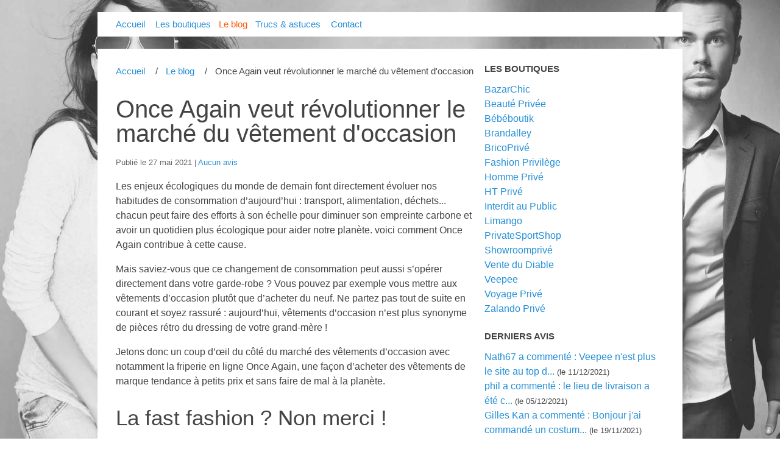

--- FILE ---
content_type: text/html; charset=UTF-8
request_url: https://www.guide-vente-privee.fr/article29/once-again
body_size: 5777
content:
<!DOCTYPE html>
<html lang="fr">
<head>
<meta charset="utf-8">
<title>Once Again veut révolutionner le marché du vêtement d&#039;occasion - Guide Vente Privée</title>
<link rel="stylesheet" href="https://www.guide-vente-privee.fr/themes/custom/css/theme.css" media="screen">
	<link rel="stylesheet" type="text/css" href="https://www.guide-vente-privee.fr/data/site.css?d=29tl8" media="screen" />
<meta name="viewport" content="width=device-width, initial-scale=1, shrink-to-fit=no">
<meta name="description" content="Les enjeux écologiques du monde de demain font directement évoluer nos habitudes de consommation d’aujourd’hui : transport, alimentation, déchets... chacun peut faire des efforts à son échelle pour diminuer son empreinte carbone et avoir un quotidien plus écologique pour aider..." />
<link rel="icon" type="image/png" sizes="32x32" href="https://www.guide-vente-privee.fr/themes/custom/img/favicon.png">
<link rel="icon apple-touch-icon" type="image/png" sizes="512x512" href="https://www.guide-vente-privee.fr/themes/custom/img/icon.png">
<meta name="theme-color" content="#0db1fd">
<link rel="manifest" href="/manifest.json" crossorigin="use-credentials">
<style>.frame.youtube iframe { border:0; max-width: 560px; max-height: 315px; }</style>
</head>
<body id="top" class="page mode-article" itemscope itemtype="http://schema.org/WebPage">
<nav class="nav">
<div class="container">
<div class="responsive-menu">
<a class="responsive-title h5" href="/">Guide Vente Privée</a>
<label for="menu"></label>
<input type="checkbox" id="menu">
<ul class="menu">
<li><a href="/">Accueil</a></li>
<li id="cat-1"><a class="noactive" href="https://www.guide-vente-privee.fr/categorie1/boutiques" title="Les boutiques">Les boutiques</a></li><li id="cat-2"><a class="active" href="https://www.guide-vente-privee.fr/categorie2/blog" title="Le blog">Le blog</a></li><li id="cat-3"><a class="noactive" href="https://www.guide-vente-privee.fr/categorie3/astuces" title="Trucs &amp; astuces">Trucs &amp; astuces</a></li>
<li class="static menu noactive" id="static-contact"><a href="https://www.guide-vente-privee.fr/contact" title="Contact">Contact</a></li>
</ul>
</div>
</div>
</nav><main class="main">
<div class="container">
<div class="grid">
<div class="content col sml-12 med-8">
<ul class="repertory menu breadcrumb" itemscope itemtype="http://schema.org/BreadcrumbList">
<li itemprop="itemListElement" itemscope itemtype="http://schema.org/ListItem"><a itemprop="item" href="https://www.guide-vente-privee.fr/"><span itemprop="name">Accueil</span></a><meta itemprop="position" content="1"></li>
<li itemprop="itemListElement" itemscope itemtype="http://schema.org/ListItem"><a itemprop="item" href="https://www.guide-vente-privee.fr/categorie2/blog"><span itemprop="name">Le blog</span></a><meta itemprop="position" content="2"></li>
<li itemprop="itemListElement" itemscope itemtype="http://schema.org/ListItem"><span itemprop="item"><span itemprop="name">Once Again veut révolutionner le marché du vêtement d&#039;occasion</span></span><meta itemprop="position" content="3"></li>
</ul>
<article class="article" id="post-29">
<header>
<h1>Once Again veut révolutionner le marché du vêtement d&#039;occasion</h1>
<small>
<time class="art-date" datetime="2021-05-27">Publié le 27 mai 2021</time>
<span class="art-nb-com"><a href="https://www.guide-vente-privee.fr/article29/once-again#comments" title="Aucun avis">Aucun avis</a></span></small>
</header>
<p>Les enjeux écologiques du monde de demain font directement évoluer nos habitudes de consommation d’aujourd’hui : transport, alimentation, déchets... chacun peut faire des efforts à son échelle pour diminuer son empreinte carbone et avoir un quotidien plus écologique pour aider notre planète. voici comment Once Again contribue à cette cause.</p>
<p>Mais saviez-vous que ce changement de consommation peut aussi s’opérer directement dans votre garde-robe&nbsp;? Vous pouvez par exemple vous mettre aux vêtements d’occasion plutôt que d’acheter du neuf. Ne partez pas tout de suite en courant et soyez rassuré : aujourd’hui, vêtements d’occasion n’est plus synonyme de pièces rétro du dressing de votre grand-mère&nbsp;!</p><p>Jetons donc un coup d’œil du côté du marché des vêtements d’occasion avec notamment la friperie en ligne Once Again, une façon d’acheter des vêtements de marque tendance à petits prix et sans faire de mal à la planète.</p><h2>La fast fashion ? Non merci !</h2><p>Plus les années passent et plus on achète de vêtements. Une après-midi shopping par ci et un craquage en ligne par là pour acheter cette doudoune qui irait bien avec ce petit pull puis ce jean et peut-être même cette jolie écharpe : tous les prétextes sont bons pour faire chauffer la carte bleue. Malheureusement, les grandes enseignes de l’habillement sont prêtes à vous offrir toutes les tentations pour vous faire succomber le plus fréquemment possible. C’est ce qu’on appelle la fast fashion ou mode éphémère.</p><p>On vous propose toujours plus de collections par an. Finies les deux sorties de l’automne-hiver et du printemps-été, certaines enseignes sortent aujourd’hui plusieurs collections par mois pour vous inciter à acheter toujours plus à des prix douteusement bas. À force d’acheter beaucoup de vêtements neufs à bas prix, on a ainsi tendance à apporter bien moins d’importance à un vêtement, sans même se soucier de jeter des pièces presque neuves à la pelle.</p><p class="text-center"><img src="https://www.guide-vente-privee.fr/data/medias/articles/robe-planete.jpg" alt="Consommer du vêtement neuf contribue à l'appauvrissement de la planète"><br>Consommer du vêtement neuf contribue à l'appauvrissement de la planète</p><p>Seulement, l’industrie du textile est une des plus polluantes au monde ! De la matière première au produit fini, ce sont des tonnes de produits chimiques et de litres d’eau qui sont nécessaires à la production des vêtements qui ne seront parfois jamais portés (on a tous connu ce fameux petit top qui nous a séduit au premier regard en rentrant dans la boutique et qui n’a finalement jamais quitté le cintre de notre penderie).</p><p>Si vous prenez déjà les transports en commun dès que possible et que vous recyclez religieusement vos déchets, vous pourriez donc également jeter un œil du côté de votre dressing et des vêtements d’occasion : de quoi y trouver son compte pour réduire son empreinte écologique tout en chouchoutant son compte en banque.</p><h2>Vêtements d’occasion : l’has-been devenu chic&nbsp;?</h2><p>Les préjugés ont la vie dure pour les vêtements de seconde main qui ont longtemps concerné uniquement les personnes souhaitant un look un peu vintage ou ceux n’ayant pas les moyens de s’acheter des vêtements neufs régulièrement. Mais aujourd’hui, les vêtements d’occasion ont le vent en poupe et ce marché responsable pourrait même dépasser celui de la fast fashion d'ici à 2028. D’ailleurs, en 2019, plus d’un tiers (39%) des Français ont acheté des vêtements d’occasion selon l’Institut français de la mode (IFM) contre 30% en 2018.</p><p>Finies les fripes du siècle dernier qui vous faisaient faire un voyage temporel en parcourant les rayons, aujourd’hui, les friperies, c’est chic et tendance&nbsp;! Le marché des vêtements d’occasion est de plus majoritairement conquis par les millenials et la génération Z, ce qui signifie que vous trouverez aisément des pièces tendance. Plus il y a d’adeptes, plus il y a d’offres&nbsp;: l’industrie du textile a longtemps été majoritairement linéaire, mais elle devient peu à peu circulaire grâce aux vêtements d’occasion, une action responsable, plus éthique,&nbsp;écologique et économique.</p><p>Derrière tout cela ? La force du digital. En effet, les friperies physiques sont encore aujourd’hui majoritairement pleines de vêtements d’occasion comme les mœurs les dépeignent. Mais Internet s’est rapidement chargé de prendre la relève avec des friperies en ligne comme Once Again qui propose un catalogue bien plus tendance&nbsp;!</p><h2>Once Again, la solution simple pour acheter des vêtements d’occasion tendance en ligne</h2><p>Once Again c’est tout simplement une friperie en ligne pour acheter des vêtements d’occasion de marque aussi bien pour les hommes que pour les femmes.</p><p>Créée en 2016 par Michaël Harmant et Anthony Boderiou, Once Again se charge de racheter et récupérer vos vêtements d’occasion. Selon l’état des vêtements, ce vide dressing simplissime et de qualité pourra ensuite les proposer à des prix défiants toute concurrence (jusqu’à 80 % de remise par rapport au prix neuf constaté en magasin) à de nouvelles personnes pour que vos vêtements aient la seconde vie qu’ils méritent.</p><p>Pull, jean, t-shirt, robe, manteau, chaussures, sac, … Avec une sélection faite à la main de plusieurs dizaines de milliers de vêtements authentiques et de qualité, il y en a pour tous les goûts, tous les styles et toutes les saisons&nbsp;!</p><p>Le digital&nbsp;? C’est bien. Mais quand on parle de vêtements, certains pourraient être plus rassurés avec une boutique plus classique où toucher, voir et essayer les vêtements d’occasion en vrai est possible. C’est ce qui est justement dans les projets de Once Again qui devrait ouvrir une boutique physique dans les environs d’Orléans très prochainement</p><h2>Du Cache Cache à des prix imbattables</h2><p>Le gros atout de Once Again est de notamment proposer des articles de marque comme Diesel, Comptoir des Cotonniers, Ralph Lauren, Tommy Hilfiger ou encore Desigual. Mais on peut également y dénicher des articles de chez&nbsp;<a href="https://www.onceagain.fr/collections/cache-cache">Cache Cache</a>&nbsp;!</p><p>Cette marque tendance de prêt-à-porter qui met à l'honneur les femmes joyeuses et optimistes qui veulent s’affirmer par un style tendance sans que cela soit synonyme de vêtements désagréables à porter au quotidien. Cache Cache c’est finalement une mode accessible, tendance et féminine avec des produits faciles à porter et à entretenir.</p><p>Sur Once Again, vous pourrez ainsi trouver une large sélection de vêtements d’occasion Cache Cache comme neufs à prix imbattables comme un petit top d’été pour 4 €, une chemise ou un pantalon pour 6&nbsp;€ ainsi qu’un joli manteau pour moins de 20&nbsp;€.</p><p><br>Acheter des vêtements d’occasion, c’est faire du bien à la planète et à votre portefeuille, pourquoi s’en priver&nbsp;? En passant par une friperie en ligne comme Once Again, vous êtes assuré d’acheter des vêtements d’occasion en très bon état sans surprise désagréable à la réception puisque chaque vêtement proposé est trié à la main pour s’assurer de son authenticité et de sa qualité. Alors ce petit pull Cache Cache à 6 €, adjugé vendu ?</p>
</article>

<h3 id="comments">Rédiger un avis</h3>
<form id="form" action="https://www.guide-vente-privee.fr/article29/once-again#form" method="post">
<fieldset>
<div class="grid">
<div class="col sml-12">
<label for="id_name">Votre nom ou pseudo :</label>
<input id="id_name" name="name" type="text" size="20" value="" maxlength="30" />
</div>
</div>
<div class="grid">
<div class="col sml-12 lrg-6">
<label for="id_mail">Votre adresse e-mail (facultatif) :</label>
<input id="id_mail" name="mail" type="text" size="20" value="" />
</div>
<div class="col sml-12 lrg-6">
<label for="id_site">Attribuer une note (facultatif) :</label>
<select id="id_site" name="site" class="field"><option value="-1" selected="selected">Sélectionner</option><option value="5">5/5 - Excellent</option><option value="4">4/5 - Bien</option><option value="3">3/5 - Pas mal</option><option value="2">2/5 - Peut mieux faire</option><option value="1">1/5 - Bof</option><option value="0">0/5 - Nul (à justifier)</option></select>
</div>
</div>
<div class="grid">
<div class="col sml-12">
<div id="id_answer"></div>
<label for="id_content" class="lab_com">Contenu de votre message :</label>
<textarea id="id_content" name="content" cols="35" rows="6"></textarea>
</div>
</div>
<div class="grid">
<div class="col sml-12">
<label for="id_rep"><strong>Vérification anti-spam</strong></label>
Quelle est le <span class="capcha-letter">troisième</span> caractère du mot <span class="capcha-word">f2cw3</span>&nbsp;?        <input type="hidden" name="capcha_token" value="586c18c45f62ce71da2ff68d93b4f2ea14febd70"/>
        <input id="id_rep" name="rep" type="text" size="2" maxlength="1" style="width: auto; display: inline;" />
</div>
</div>
<div class="grid">
<div class="col sml-12">
<input type="hidden" id="id_parent" name="parent" value="" />
<input class="blue" type="submit" value="Publier votre avis" />
</div>
</div>
</fieldset>
</form>
<script>
function replyCom(idCom) {
document.getElementById('id_answer').innerHTML='Répondre à :';
document.getElementById('id_answer').innerHTML+=document.getElementById('com-'+idCom).innerHTML;
document.getElementById('id_answer').innerHTML+='<a rel="nofollow" href="https://www.guide-vente-privee.fr/article29/once-again#form" onclick="cancelCom()">Annuler</a>';
document.getElementById('id_answer').style.display='inline-block';
document.getElementById('id_parent').value=idCom;
document.getElementById('id_content').focus();
}
function cancelCom() {
document.getElementById('id_answer').style.display='none';
document.getElementById('id_parent').value='';
document.getElementById('com_message').innerHTML='';
}
var parent=document.getElementById('id_parent').value;
if(parent!=''){replyCom(parent)}
</script>
</div>
<aside class="aside col sml-12 med-4">
<h3>Les boutiques</h3>
<ul class="lastart-list unstyled-list">
<li><a class="noactive" href="https://www.guide-vente-privee.fr/article12/bazarchic" title="BazarChic">BazarChic</a></li><li><a class="noactive" href="https://www.guide-vente-privee.fr/article10/beaute-privee" title="Beauté Privée">Beauté Privée</a></li><li><a class="noactive" href="https://www.guide-vente-privee.fr/article15/bebeboutik" title="Bébéboutik">Bébéboutik</a></li><li><a class="noactive" href="https://www.guide-vente-privee.fr/article1/brandalley" title="Brandalley">Brandalley</a></li><li><a class="noactive" href="https://www.guide-vente-privee.fr/article2/bricoprive" title="BricoPrivé">BricoPrivé</a></li><li><a class="noactive" href="https://www.guide-vente-privee.fr/article4/fashion-privilege" title="Fashion Privilège">Fashion Privilège</a></li><li><a class="noactive" href="https://www.guide-vente-privee.fr/article18/homme-prive" title="Homme Privé">Homme Privé</a></li><li><a class="noactive" href="https://www.guide-vente-privee.fr/article14/ht-prive" title="HT Privé">HT Privé</a></li><li><a class="noactive" href="https://www.guide-vente-privee.fr/article23/interdit-au-public" title="Interdit au Public">Interdit au Public</a></li><li><a class="noactive" href="https://www.guide-vente-privee.fr/article21/limango" title="Limango">Limango</a></li><li><a class="noactive" href="https://www.guide-vente-privee.fr/article13/privatesportshop" title="PrivateSportShop">PrivateSportShop</a></li><li><a class="noactive" href="https://www.guide-vente-privee.fr/article3/showroomprive" title="Showroomprivé">Showroomprivé</a></li><li><a class="noactive" href="https://www.guide-vente-privee.fr/article16/vente-du-diable" title="Vente du Diable">Vente du Diable</a></li><li><a class="noactive" href="https://www.guide-vente-privee.fr/article8/vente-privee-com" title="Veepee">Veepee</a></li><li><a class="noactive" href="https://www.guide-vente-privee.fr/article27/voyage-prive" title="Voyage Privé">Voyage Privé</a></li><li><a class="noactive" href="https://www.guide-vente-privee.fr/article19/zalando-prive" title="Zalando Privé">Zalando Privé</a></li></ul>
<h3>Derniers avis</h3>
<ul class="lastcom-list unstyled-list">
<li><a href="https://www.guide-vente-privee.fr/article8/vente-privee-com#c0008-96">Nath67 a commenté : Veepee n&#039;est plus le site au top d...</a> <small>(le 11/12/2021)</small></li><li><a href="https://www.guide-vente-privee.fr/article8/vente-privee-com#c0008-95">phil a commenté : le lieu de livraison a été c...</a> <small>(le 05/12/2021)</small></li><li><a href="https://www.guide-vente-privee.fr/article18/homme-prive#c0018-313">Gilles Kan a commenté : Bonjour j&#039;ai commandé un costum...</a> <small>(le 19/11/2021)</small></li><li><a href="https://www.guide-vente-privee.fr/article2/bricoprive#c0002-52">Karoline a commenté : Bonjour Patrick,

Je vous pré...</a> <small>(le 15/11/2021)</small></li><li><a href="https://www.guide-vente-privee.fr/article2/bricoprive#c0002-51">patrick232323 a commenté : Commande N° 4675111 BOSCH GTS 1...</a> <small>(le 13/11/2021)</small></li></ul>
</aside></div>
</div>
</main>
<footer class="footer">
<div class="container">
<p>&copy; 2014-2026 <a class="maintitle" href="https://www.guide-vente-privee.fr/" title="Guide Vente Privée">Guide Vente Privée</a>. All Rights Reserved.</p>
<a class="backtotop-icon" href="https://www.guide-vente-privee.fr/article29/once-again#top" title="Remonter en haut de page"></a>
</div>
</footer>
<script defer data-domain="guide-vente-privee.fr" src="https://www.guide-vente-privee.fr/scripts/js.js"></script>
</body>
</html>

--- FILE ---
content_type: text/css
request_url: https://www.guide-vente-privee.fr/themes/custom/css/theme.css
body_size: 4214
content:
progress,sub,sup{vertical-align:baseline}details,label,main,summary{display:block}body,figure{margin:0}.menu li,ul.inline-list li,ul.unstyled-list li{list-style-type:none}.frame,.progress,.progress span,sub,sup{position:relative}*,:after,:before{box-sizing:border-box}html{font-size:62.5%}body{font-family:-apple-system,BlinkMacSystemFont,"Segoe UI",Roboto,"Helvetica Neue",Arial,sans-serif,"Apple Color Emoji","Segoe UI Emoji","Segoe UI Symbol";font-size:1.5rem;line-height:1.5;color:#444}a{background:0 0;color:#258fd6;text-decoration:none}a:active,a:hover{outline:0;color:#444;text-decoration:underline}abbr{border-bottom:none;cursor:help;text-decoration:underline dotted}.button:hover,.menu.expanded li a:hover{text-decoration:none}b,strong{font-weight:700}blockquote,dfn{font-style:italic}code,kbd,pre,samp{font-family:monospace;font-size:1.5rem}h1,h2,h3,h4,h5,h6{line-height:1;margin:3rem 0 1.5rem}hr{height:0}img{border:0;height:auto;max-width:100%}pre{overflow:auto}small{font-size:1.3rem}sub,sup{font-size:1.17rem;line-height:0}sup{top:-.5rem}sub{bottom:-.5rem}svg:not(:root){overflow:hidden}fieldset{border:none;padding:0}legend{margin-bottom:1.5rem;padding:0}label{padding-bottom:.3rem}button,input,select,textarea{font:inherit;height:3rem;margin:0;outline:0;padding-left:.4rem;padding-right:.4rem;width:100%}button,input{overflow:visible}.scrollable-table,textarea{overflow:auto}button::-moz-focus-inner,input::-moz-focus-inner{border:0;padding:0}[type=button],[type=reset],[type=submit],button{border-color:transparent;cursor:pointer;padding-left:.7rem;padding-right:.7rem;width:auto}textarea{height:auto}select{padding-left:.2rem;padding-right:0}optgroup{font-weight:700;font-style:normal}[type=checkbox],[type=radio]{height:auto;padding:0;width:auto}[type=file]{height:auto;padding:0}[disabled]:hover{cursor:not-allowed}table{border-collapse:collapse;border-spacing:0}caption,th{text-align:left}tr{border-bottom:1px solid;border-color:#bbb;transition-duration:.2s}td,th{height:3.5rem;padding-left:.7rem;padding-right:.7rem}.menu,ul.inline-list,ul.unstyled-list{padding-left:0}cite:before{content:"â€” "}h1,h2,h3,h4,h5,h6{font-weight:500}.h1,.h2,.h3,.h4,.h5,.h6{height:auto}.h1,h1{font-size:4rem}.h2,h2{font-size:3.5rem}.h3,h3{font-size:3rem}.h4,h4{font-size:2.5rem}.h5,h5{font-size:2rem}.h6,h6{font-size:1.5rem}.heading-large{font-size:8rem}.heading-medium{font-size:6.5rem}.heading-small{font-size:5rem}.text-blue{color:#258fd6}.text-green{color:#239c56}.text-orange{color:#da7418}.text-red{color:#e43d29}ul.inline-list{font-size:0;margin:1.5rem 0}ul.inline-list li{display:inline-block;margin-left:1.5rem;font-size:1.5rem}ul.inline-list li:first-child{margin-left:0}tr:hover{background-color:#dbedf9;transition-duration:.2s}.gallery,.grid,.progress span{overflow:hidden}form .col{margin-bottom:1.5rem}form.inline-form button,form.inline-form input,form.inline-form label,form.inline-form select,form.inline-form textarea{display:inline-block;width:auto}.full-width,.progress{width:100%}form .col.label-centered{margin-bottom:0}form .label-centered label{padding-top:.3rem}button,input,select,textarea{border:1px solid #bbb;border-radius:.3rem;transition-duration:.2s}input:focus,select:focus,textarea:focus{border:1px solid #258fd6;transition-duration:.2s}[type=file]{border:none}.alert,.button,.menu.expanded li a,.progress{border-radius:.3rem}button,input[type=button],input[type=reset],input[type=submit]{background-color:#777;color:#fff;transition-duration:.2s}button:hover,input[type=button]:hover,input[type=reset]:hover,input[type=submit]:hover{background-color:#555;transition-duration:.2s}button[disabled],button[disabled]:hover,input[disabled],input[disabled]:hover,select[disabled],select[disabled]:hover,textarea[disabled],textarea[disabled]:hover{background-color:#ddd;color:#aaa}button.blue,input[type=button].blue,input[type=reset].blue,input[type=submit].blue{background-color:#258fd6;color:#eee}button.blue:hover,input[type=button].blue:hover,input[type=reset].blue:hover,input[type=submit].blue:hover{background-color:#1f77b1}button.green,input[type=button].green,input[type=reset].green,input[type=submit].green{background-color:#239c56;color:#eee}button.green:hover,input[type=button].green:hover,input[type=reset].green:hover,input[type=submit].green:hover{background-color:#1c7943}button.orange,input[type=button].orange,input[type=reset].orange,input[type=submit].orange{background-color:#da7418;color:#eee}button.orange:hover,input[type=button].orange:hover,input[type=reset].orange:hover,input[type=submit].orange:hover{background-color:#b46014}button.red,input[type=button].red,input[type=reset].red,input[type=submit].red{background-color:#e43d29;color:#eee}button.red:hover,input[type=button].red:hover,input[type=reset].red:hover,input[type=submit].red:hover{background-color:#bc2818}.menu{margin:0}.menu.expanded li a,.responsive-menu label{padding-left:.7rem;padding-right:.7rem;height:3.5rem;line-height:3.5rem}.menu li{display:inline-block;font-size:1.5rem;margin-left:1.3rem}.menu li:first-child{margin-left:0}.menu li.active a{color:#444}.menu.vertical li{display:block;margin-left:0}.menu.expanded li{margin-left:0;transition-duration:.2s}.menu.expanded li:hover{border-radius:.3rem;background-color:#ddd;transition-duration:.2s}.menu.expanded li a{display:block}.menu.breadcrumb li+li:before,.menu.expanded.breadcrumb>li+li a:before{content:"/"}.menu.breadcrumb li+li:before,.menu.expanded.breadcrumb>li+li a:before,.menu.expanded.breadcrumb>li+li:before{margin-right:1.3rem}.menu.expanded.breadcrumb>li+li:before{content:none}.menu.expanded li.active a,.menu.expanded li.active:hover{background-color:#258fd6;color:#fff}.responsive-menu label{background-color:#444;color:#fff;cursor:pointer;text-align:center}.responsive-menu input[type=checkbox],.responsive-menu label{display:none}.responsive-menu input[type=checkbox]:checked+ul{display:block}@media (max-width:767px){.responsive-menu ul{display:none}.responsive-menu label,.responsive-menu ul li{display:block;margin-left:0}.responsive-menu ul li:hover{background-color:#ddd}.responsive-menu ul li a{display:block;height:3.5rem;line-height:3.5rem;padding-left:.7rem;padding-right:.7rem}.responsive-menu ul li a:hover{text-decoration:none}.responsive-menu .menu.breadcrumb li+li:before,.responsive-menu .menu.expanded.breadcrumb>li+li a:before{content:none}.responsive-menu ul li.active a,.responsive-menu ul li.active:hover{background-color:#258fd6;color:#fff}}.gallery{list-style:none;margin-left:-1.5rem;margin-right:-1.5rem;padding-left:0}.gallery li{float:left;padding:0 1.5rem 1.5rem}.alert{margin-bottom:1.5rem;padding:1.5rem}.alert a,.alert a:hover{color:inherit}.alert.blue{background-color:#dbedf9;color:#258fd6}.alert.green{background-color:#d3f5e2;color:#239c56}.alert.orange{background-color:#fbe8d9;color:#da7418}.alert.red{background-color:#fce4e2;color:#e43d29}.button,.button:hover{color:#fff;transition-duration:.2s}.button{background-color:#777;padding:.9rem 1.1rem}.button:hover{background-color:#555}.button.blue{background-color:#258fd6;color:#eee}.button.blue:hover{background-color:#1f77b1}.button.green{background-color:#239c56;color:#eee}.button.green:hover{background-color:#1c7943}.button.orange{background-color:#da7418;color:#eee}.button.orange:hover{background-color:#b46014}.button.red{background-color:#e43d29;color:#eee}.button.red:hover{background-color:#bc2818}.progress{background-color:#fff;border:1px solid #bbb}.progress span{background-color:#258fd6;border-radius:.3rem;color:#fff;display:block;height:3.5rem;line-height:3.5rem;min-width:2.2rem;text-align:center}.progress span[style="width: 0%;"]{background:0 0;color:#444}.badge,.label{background-color:#258fd6;border-radius:.3rem;color:#fff;display:inline-block;margin-left:.4rem}.float-center,.show{display:block}.badge{line-height:1;padding:.2rem}.menu.expanded .active a .badge{background-color:#fff;color:#258fd6}.menu.vertical .badge{float:right}.menu.vertical.expanded .badge{margin-top:.8rem}.label{padding:.25rem .4rem}.frame{height:0;padding-top:56.25%}.frame embed,.frame iframe,.frame object,.frame video{height:100%;left:0;position:absolute;top:0;width:100%}.img-circle{border-radius:50%}.img-rounded{border-radius:.3rem}.text-left{text-align:left}.text-center{text-align:center}.text-right{text-align:right}.text-justify{text-align:justify}.float-left{float:left}.float-center{margin-left:auto;margin-right:auto}.float-right{float:right}.float-none{float:none}.hide{display:none}.width-auto{width:auto}.no-margin{margin:0}.no-padding{padding:0}.col,.container{padding-left:1.5rem;padding-right:1.5rem;width:100%}.container{margin:0 auto;max-width:960px}.grid{margin-left:-1.5rem;margin-right:-1.5rem}.col{float:left;position:relative;min-height:1px}.col.sml-1,.gallery.sml-1 li{width:8.3333%}.col.sml-2,.gallery.sml-2 li{width:16.6666%}.col.sml-3,.gallery.sml-3 li{width:25%}.col.sml-4,.gallery.sml-4 li{width:33.3333%}.col.sml-5,.gallery.sml-5 li{width:41.6666%}.col.sml-6,.gallery.sml-6 li{width:50%}.col.sml-7,.gallery.sml-7 li{width:58.3333%}.col.sml-8,.gallery.sml-8 li{width:66.6666%}.col.sml-9,.gallery.sml-9 li{width:75%}.col.sml-10,.gallery.sml-10 li{width:83.3333%}.col.sml-11,.gallery.sml-11 li{width:91.6666%}.col.sml-12,.gallery.sml-12 li,.sml-full-width{width:100%}.col.sml-push-0{left:auto}.col.sml-push-1{left:8.3333%}.col.sml-push-2{left:16.6666%}.col.sml-push-3{left:25%}.col.sml-push-4{left:33.3333%}.col.sml-push-5{left:41.6666%}.col.sml-push-6{left:50%}.col.sml-push-7{left:58.3333%}.col.sml-push-8{left:66.6666%}.col.sml-push-9{left:75%}.col.sml-push-10{left:83.3333%}.col.sml-push-11{left:91.6666%}.col.sml-push-12{left:100%}.col.sml-pull-0{right:auto}.col.sml-pull-1{right:8.3333%}.col.sml-pull-2{right:16.6666%}.col.sml-pull-3{right:25%}.col.sml-pull-4{right:33.3333%}.col.sml-pull-5{right:41.6666%}.col.sml-pull-6{right:50%}.col.sml-pull-7{right:58.3333%}.col.sml-pull-8{right:66.6666%}.col.sml-pull-9{right:75%}.col.sml-pull-10{right:83.3333%}.col.sml-pull-11{right:91.6666%}.col.sml-pull-12{right:100%}.col.sml-offset-0{margin-left:0}.col.sml-offset-1{margin-left:8.3333%}.col.sml-offset-2{margin-left:16.6666%}.col.sml-offset-3{margin-left:25%}.col.sml-offset-4{margin-left:33.3333%}.col.sml-offset-5{margin-left:41.6666%}.col.sml-offset-6{margin-left:50%}.col.sml-offset-7{margin-left:58.3333%}.col.sml-offset-8{margin-left:66.6666%}.col.sml-offset-9{margin-left:75%}.col.sml-offset-10{margin-left:83.3333%}.col.sml-offset-11{margin-left:91.6666%}.col.sml-offset-12{margin-left:100%}.col.sml-centered,.sml-float-center{margin-left:auto;margin-right:auto}.col.sml-centered{float:none}.col.sml-uncentered,.sml-float-left{float:left}.sml-h1{font-size:4rem}.sml-h2{font-size:3.5rem}.sml-h3{font-size:3rem}.sml-h4{font-size:2.5rem}.sml-h5{font-size:2rem}.sml-h6{font-size:1.5rem}.sml-heading-large{font-size:8rem}.sml-heading-medium{font-size:6.5rem}.sml-heading-small{font-size:5rem}.sml-text-left{text-align:left}.sml-text-center{text-align:center}.sml-text-right{text-align:right}.sml-text-justify{text-align:justify}.sml-float-right{float:right}.sml-float-none{float:none}.sml-show{display:block}.sml-hide{display:none}.sml-width-auto{width:auto}.sml-no-margin{margin:0}.sml-no-padding{padding:0}@media (min-width:48rem){.container{padding-left:2rem;padding-right:2rem}.col.med-1,.gallery.med-1 li{width:8.3333%}.col.med-2,.gallery.med-2 li{width:16.6666%}.col.med-3,.gallery.med-3 li{width:25%}.col.med-4,.gallery.med-4 li{width:33.3333%}.col.med-5,.gallery.med-5 li{width:41.6666%}.col.med-6,.gallery.med-6 li{width:50%}.col.med-7,.gallery.med-7 li{width:58.3333%}.col.med-8,.gallery.med-8 li{width:66.6666%}.col.med-9,.gallery.med-9 li{width:75%}.col.med-10,.gallery.med-10 li{width:83.3333%}.col.med-11,.gallery.med-11 li{width:91.6666%}.col.med-12,.gallery.med-12 li,.med-full-width{width:100%}.col.med-push-0{left:auto}.col.med-push-1{left:8.3333%}.col.med-push-2{left:16.6666%}.col.med-push-3{left:25%}.col.med-push-4{left:33.3333%}.col.med-push-5{left:41.6666%}.col.med-push-6{left:50%}.col.med-push-7{left:58.3333%}.col.med-push-8{left:66.6666%}.col.med-push-9{left:75%}.col.med-push-10{left:83.3333%}.col.med-push-11{left:91.6666%}.col.med-push-12{left:100%}.col.med-pull-0{right:auto}.col.med-pull-1{right:8.3333%}.col.med-pull-2{right:16.6666%}.col.med-pull-3{right:25%}.col.med-pull-4{right:33.3333%}.col.med-pull-5{right:41.6666%}.col.med-pull-6{right:50%}.col.med-pull-7{right:58.3333%}.col.med-pull-8{right:66.6666%}.col.med-pull-9{right:75%}.col.med-pull-10{right:83.3333%}.col.med-pull-11{right:91.6666%}.col.med-pull-12{right:100%}.col.med-offset-0{margin-left:0}.col.med-offset-1{margin-left:8.3333%}.col.med-offset-2{margin-left:16.6666%}.col.med-offset-3{margin-left:25%}.col.med-offset-4{margin-left:33.3333%}.col.med-offset-5{margin-left:41.6666%}.col.med-offset-6{margin-left:50%}.col.med-offset-7{margin-left:58.3333%}.col.med-offset-8{margin-left:66.6666%}.col.med-offset-9{margin-left:75%}.col.med-offset-10{margin-left:83.3333%}.col.med-offset-11{margin-left:91.6666%}.col.med-offset-12{margin-left:100%}.col.med-centered,.med-float-center{margin-left:auto;margin-right:auto}.col.med-centered{float:none}.col.med-uncentered,.med-float-left{float:left}.med-h1{font-size:4rem}.med-h2{font-size:3.5rem}.med-h3{font-size:3rem}.med-h4{font-size:2.5rem}.med-h5{font-size:2rem}.med-h6{font-size:1.5rem}.med-heading-large{font-size:8rem}.med-heading-medium{font-size:6.5rem}.med-heading-small{font-size:5rem}.med-text-left{text-align:left}.med-text-center{text-align:center}.med-text-right{text-align:right}.med-text-justify{text-align:justify}.med-float-right{float:right}.med-float-none{float:none}.med-show{display:block}.med-hide{display:none}.med-width-auto{width:auto}.med-no-margin{margin:0}.med-no-padding{padding:0}}@media (min-width:64rem){.container{padding-left:3rem;padding-right:3rem}.col.lrg-1,.gallery.lrg-1 li{width:8.3333%}.col.lrg-2,.gallery.lrg-2 li{width:16.6666%}.col.lrg-3,.gallery.lrg-3 li{width:25%}.col.lrg-4,.gallery.lrg-4 li{width:33.3333%}.col.lrg-5,.gallery.lrg-5 li{width:41.6666%}.col.lrg-6,.gallery.lrg-6 li{width:50%}.col.lrg-7,.gallery.lrg-7 li{width:58.3333%}.col.lrg-8,.gallery.lrg-8 li{width:66.6666%}.col.lrg-9,.gallery.lrg-9 li{width:75%}.col.lrg-10,.gallery.lrg-10 li{width:83.3333%}.col.lrg-11,.gallery.lrg-11 li{width:91.6666%}.col.lrg-12,.gallery.lrg-12 li,.lrg-full-width{width:100%}.col.lrg-push-0{left:auto}.col.lrg-push-1{left:8.3333%}.col.lrg-push-2{left:16.6666%}.col.lrg-push-3{left:25%}.col.lrg-push-4{left:33.3333%}.col.lrg-push-5{left:41.6666%}.col.lrg-push-6{left:50%}.col.lrg-push-7{left:58.3333%}.col.lrg-push-8{left:66.6666%}.col.lrg-push-9{left:75%}.col.lrg-push-10{left:83.3333%}.col.lrg-push-11{left:91.6666%}.col.lrg-push-12{left:100%}.col.lrg-pull-0{right:auto}.col.lrg-pull-1{right:8.3333%}.col.lrg-pull-2{right:16.6666%}.col.lrg-pull-3{right:25%}.col.lrg-pull-4{right:33.3333%}.col.lrg-pull-5{right:41.6666%}.col.lrg-pull-6{right:50%}.col.lrg-pull-7{right:58.3333%}.col.lrg-pull-8{right:66.6666%}.col.lrg-pull-9{right:75%}.col.lrg-pull-10{right:83.3333%}.col.lrg-pull-11{right:91.6666%}.col.lrg-pull-12{right:100%}.col.lrg-offset-0{margin-left:0}.col.lrg-offset-1{margin-left:8.3333%}.col.lrg-offset-2{margin-left:16.6666%}.col.lrg-offset-3{margin-left:25%}.col.lrg-offset-4{margin-left:33.3333%}.col.lrg-offset-5{margin-left:41.6666%}.col.lrg-offset-6{margin-left:50%}.col.lrg-offset-7{margin-left:58.3333%}.col.lrg-offset-8{margin-left:66.6666%}.col.lrg-offset-9{margin-left:75%}.col.lrg-offset-10{margin-left:83.3333%}.col.lrg-offset-11{margin-left:91.6666%}.col.lrg-offset-12{margin-left:100%}.col.lrg-centered,.lrg-float-center{margin-left:auto;margin-right:auto}.col.lrg-centered{float:none}.col.lrg-uncentered,.lrg-float-left{float:left}.lrg-h1{font-size:4rem}.lrg-h2{font-size:3.5rem}.lrg-h3{font-size:3rem}.lrg-h4{font-size:2.5rem}.lrg-h5{font-size:2rem}.lrg-h6{font-size:1.5rem}.lrg-heading-large{font-size:8rem}.lrg-heading-medium{font-size:6.5rem}.lrg-heading-small{font-size:5rem}.lrg-text-left{text-align:left}.lrg-text-center{text-align:center}.lrg-text-right{text-align:right}.lrg-text-justify{text-align:justify}.lrg-float-right{float:right}.lrg-float-none{float:none}.lrg-show{display:block}.lrg-hide{display:none}.lrg-width-auto{width:auto}.lrg-no-margin{margin:0}.lrg-no-padding{padding:0}}

.footer,.menu>li ul{position:relative}.nav,body{background-color:#fff}.header a:hover,.nbcom:hover,.pagination a:hover{text-decoration:none}.capcha-word,.capcha-word:hover,.pagination a{transition-duration:.2s}.aside h3,.capcha-letter,.capcha-word{font-weight:700}.aside h3,.pagination a:first-letter,.pagination span:first-letter{text-transform:uppercase}.nav{height:auto;max-height:250px;overflow-y:auto;text-align:left;border-bottom:1px solid #0db1fd}.nav ul{line-height:40px}.nav ul>li{height:40px}.responsive-menu label{background-color:#fff;color:#0db1fd;font-size:3.5rem;margin:.75rem;text-align:right}.responsive-menu label:before{content:'\039e';margin-right:-15px}.responsive-menu ul li.active a,.responsive-menu ul li.active:hover{background-color:#fff;color:#000}.main{padding-bottom:6rem}.footer,.header{text-align:center}.responsive-title{line-height:35px;display:block;float:left;color:#0db1fd}.responsive-title:hover{text-decoration:none}li a.active{color:#FD590D}.header,.header a,.pagination a{color:#fff}body{font-size:1.6rem}.header{background-color:#0db1fd;padding:2rem 0}.main{background-color:#fff}.repertory{margin-top:2.5rem}.pagination{margin:3rem 0}.pagination a{background-color:#258fd6;border-radius:.3rem;padding:.9rem .7rem}.pagination a:hover{background-color:#3a6c96;color:#fff}.p_current,.p_first,.p_last,.p_next,.p_prev{display:inline-block}.article header h2 a{color:#333}.article header h2 a:hover{color:#258fd6;text-decoration:none}.article footer small,.article header small,.comment small{color:#666}.article footer span:before,.article header span:before,.article header time:before{padding-left:1.5rem;padding-right:.3rem}.article .classified-in:after,.article .written-by:after{content:'|';padding-left:0}.article .art-date:after{content:'|';padding-left:4px}.art_thumbnail{width:150px;height:150px;float:right;border-radius:50%;border:3px solid #0db1fd;margin:0 0 20px 20px}.page.mode-article .article footer{border-top:1px solid #dedede;border-bottom:1px solid #dedede}.comment{padding-left:0}.comment blockquote{margin:0}.type-admin{background-color:#F0F8FF;padding:.2rem .5rem}.nbcom{background-color:#258fd6;border-radius:.3rem;color:#fff;padding:.4rem .6rem}.nbcom:hover{background-color:#3a6c96;color:#fff}.level-0{margin-left:0}.level-1{margin-left:1rem}.level-2{margin-left:2rem}.level-3{margin-left:3rem}.level-4{margin-left:4rem}.level-5,.level-max{margin-left:5rem}#id_answer{margin-bottom:1.5rem;padding:1.5rem;border:1px solid #eee;width:100%;background:#fafafa;display:none}.capcha-word{background-color:#ddd;border-radius:.3rem;letter-spacing:.5rem;padding:.9rem .7rem}.capcha-word:hover{background-color:#666;color:#fff}.menu ul li,.menu>li ul li:hover{background-color:#fff}.aside{padding:0 2rem 0 1.5rem}.aside h3{font-size:1.5rem;margin-top:2.5rem}.aside ul{margin:0}.aside ul.tag-list{list-style-type:none;padding-left:0}.aside ul.tag-list li{display:inline-block;margin-right:1.5rem}.aside ul.tag-list li.tag-size-1 a{font-size:1rem}.aside ul.tag-list li.tag-size-2 a{font-size:1.2rem}.aside ul.tag-list li.tag-size-3 a{font-size:1.4rem}.aside ul.tag-list li.tag-size-4 a{font-size:1.6rem}.aside ul.tag-list li.tag-size-5 a{font-size:1.8rem}.aside ul.tag-list li.tag-size-6 a{font-size:2rem}.aside ul.tag-list li.tag-size-7 a{font-size:2.2rem}.aside ul.tag-list li.tag-size-8 a{font-size:2.4rem}.aside ul.tag-list li.tag-size-9 a{font-size:2.6rem}.aside ul.tag-list li.tag-size-10 a{font-size:2.8rem}.aside ul.tag-list li.tag-size-max a{font-size:3rem}.footer{background:#fff;color:#666;padding:3rem 0 3.5rem;margin-bottom:20px}.footer p{margin:0}.menu ul li{margin:0;padding:0 1rem}.menu>li ul li:hover a{text-decoration:underline}.static.group.active,.static.menu.active a{color:#FD590D}.static.group.noactive,.static.menu.noactive a{color:#258fd6}.footer,.header,.main,.nav{max-width:960px;margin-left:auto;margin-right:auto}a.backtotop-icon{width:44px;height:45px;background-color:#0db1fd;border:1px solid #0db1fd;margin:0 auto;transform:rotate(45deg);position:absolute;left:0;right:0;bottom:-22px;color:#fff;transition:.3s;text-decoration:none}a.backtotop-icon:hover{color:#0DB1FD;background-color:#fff}.backtotop-icon:before{content:"TOP";color:#fff;position:absolute;width:100%;height:100%;line-height:45px;text-align:center;top:0;left:0;right:0;transform:rotate(-45deg)}a.backtotop-icon:hover:before{color:#0db1fd}@media (min-width:768px){.menu>li ul,.responsive-menu label,.responsive-menu label:before,.responsive-title{display:none}.comment{background-image:url(../img/user.png);background-repeat:no-repeat;margin-bottom:2.5rem;padding-left:6rem}.level-1{margin-left:5rem}.level-2{margin-left:10rem}.level-3{margin-left:15rem}.level-4{margin-left:20rem}.level-5,.level-max{margin-left:25rem}.header{padding:6rem 0}.aside{padding-left:0}.menu ul li,.menu>li:hover ul{display:block}}@media (min-width:961px){body{background:url(../img/bg.jpg) center center no-repeat fixed;-webkit-background-size:cover;background-size:cover}.footer,.header,.main,.nav{margin-top:20px}.nav{border-bottom:none}}